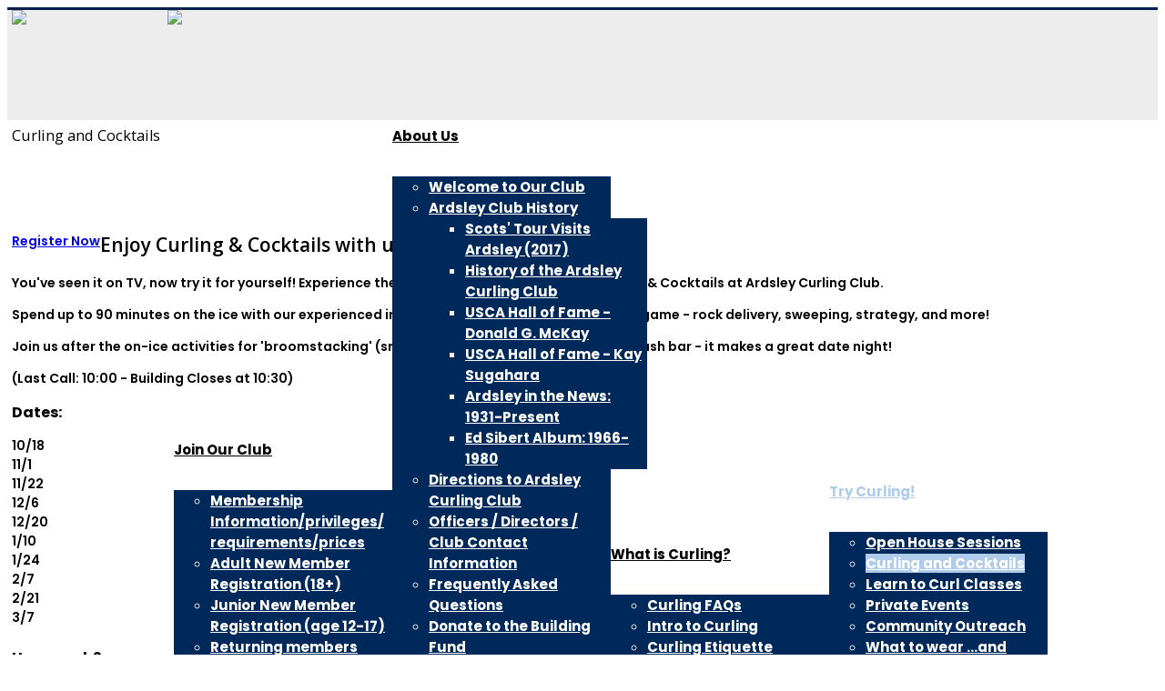

--- FILE ---
content_type: text/html; charset=utf-8
request_url: https://ardsleycurling.com/index.php/learn-to-curl/curling-and-cocktails
body_size: 11104
content:
<!DOCTYPE html>
<html xmlns="http://www.w3.org/1999/xhtml" xml:lang="en-gb" lang="en-gb" dir="ltr">
        <head>
        <meta http-equiv="X-UA-Compatible" content="IE=edge">
        <meta name="viewport" content="width=device-width, initial-scale=1">
                <!-- head -->
        <base href="https://ardsleycurling.com/index.php/learn-to-curl/curling-and-cocktails" />
	<meta http-equiv="content-type" content="text/html; charset=utf-8" />
	<meta name="keywords" content="Curling, Ardsley Curling Club, New York Curling Club, Westchester Curling, New York Curling, Curling Club Ardsley, Ardsley, New York, Curling Club" />
	<meta name="description" content="Ardsley Curling Club, New York" />
	<title>Ardsley Curling Club - Curling and Cocktails  </title>
	<link href="/images/logos/logo-400x400.png" rel="shortcut icon" type="image/vnd.microsoft.icon" />
	<link href="/components/com_sppagebuilder/assets/css/font-awesome-5.min.css?5029e51e66aaf58bae66a64ddc4a848b" rel="stylesheet" type="text/css" />
	<link href="/components/com_sppagebuilder/assets/css/font-awesome-v4-shims.css?5029e51e66aaf58bae66a64ddc4a848b" rel="stylesheet" type="text/css" />
	<link href="/components/com_sppagebuilder/assets/css/animate.min.css?5029e51e66aaf58bae66a64ddc4a848b" rel="stylesheet" type="text/css" />
	<link href="/components/com_sppagebuilder/assets/css/sppagebuilder.css?5029e51e66aaf58bae66a64ddc4a848b" rel="stylesheet" type="text/css" />
	<link href="/components/com_sppagebuilder/assets/css/magnific-popup.css" rel="stylesheet" type="text/css" />
	<link href="/media/com_sppagebuilder/css/page-84.css" rel="stylesheet" type="text/css" />
	<link href="/plugins/system/jce/css/content.css?badb4208be409b1335b815dde676300e" rel="stylesheet" type="text/css" />
	<link href="/media/plg_system_jcepro/site/css/content.min.css?badb4208be409b1335b815dde676300e" rel="stylesheet" type="text/css" />
	<link href="//fonts.googleapis.com/css?family=Poppins:100,100italic,200,200italic,300,300italic,regular,italic,500,500italic,600,600italic,700,700italic,800,800italic,900,900italic&amp;subset=devanagari" rel="stylesheet" type="text/css" />
	<link href="//fonts.googleapis.com/css?family=Open+Sans:300,300italic,regular,italic,600,600italic,700,700italic,800,800italic&amp;subset=latin" rel="stylesheet" type="text/css" />
	<link href="/templates/flex/css/bootstrap.min.css" rel="stylesheet" type="text/css" />
	<link href="/templates/flex/css/font-awesome.min.css" rel="stylesheet" type="text/css" />
	<link href="/templates/flex/css/fa-v4-shims.css" rel="stylesheet" type="text/css" />
	<link href="/templates/flex/css/legacy.css" rel="stylesheet" type="text/css" />
	<link href="/templates/flex/css/template.css" rel="stylesheet" type="text/css" />
	<link href="/templates/flex/css/presets/preset4.css" rel="stylesheet" type="text/css" class="preset" />
	<link href="/components/com_sppagebuilder/assets/css/animate.min.css" rel="stylesheet" type="text/css" />
	<link href="/components/com_sppagebuilder/assets/css/sppagebuilder.css" rel="stylesheet" type="text/css" />
	<link href="https://ardsleycurling.com/components/com_comprofiler/plugin/templates/default/bootstrap.min.css?v=3da5c55e723b370f" rel="stylesheet" type="text/css" />
	<link href="https://ardsleycurling.com/components/com_comprofiler/plugin/templates/default/fontawesome.min.css?v=193e80387e0857f4" rel="stylesheet" type="text/css" />
	<link href="https://ardsleycurling.com/components/com_comprofiler/plugin/templates/default/template.j3.css?v=193e80387e0857f4" rel="stylesheet" type="text/css" />
	<link href="https://ardsleycurling.com/components/com_comprofiler/plugin/templates/default/template.min.css?v=193e80387e0857f4" rel="stylesheet" type="text/css" />
	<style type="text/css">
body.site {background-color:rgba(255,255,255,0);}body{font-family:Poppins, sans-serif; font-size:14px; font-weight:600; }h1{font-family:Open Sans, sans-serif; font-weight:800; }h2{font-family:Open Sans, sans-serif; font-weight:600; }h3{font-family:Open Sans, sans-serif; font-weight:normal; }h4{font-family:Open Sans, sans-serif; font-weight:normal; }h5{font-family:Open Sans, sans-serif; font-weight:600; }h6{font-family:Open Sans, sans-serif; font-weight:600; }.sp-megamenu-parent{font-family:Poppins, sans-serif; font-size:15px; font-weight:700; }#sp-header{ background-color:#303030;color:#f0f0f0; }#sp-header a{color:#ededed;}#sp-header a:hover{color:#ffffff;}#sp-page-title{ margin:0 0 -50px 0; }#sp-bottom{ background-color:#f5f5f5;padding:75px 0px; }#sp-footer{ background-color:#363839;color:#b0b0b0; }#sp-footer a{color:#d6d6d6;}#sp-footer a:hover{color:#f0f0f0;}.offcanvas-menu{}.offcanvas-menu ul li a{color: }.offcanvas-menu .offcanvas-inner .search input.inputbox{border-color: }#sp-header .top-search-wrapper .icon-top-wrapper,#sp-header .top-search-wrapper .icon-top-wrapper >i:before,.sp-megamenu-wrapper > .sp-megamenu-parent >li >a,.sp-megamenu-wrapper #offcanvas-toggler,#sp-header .modal-login-wrapper span,#sp-header .ap-my-account i.pe-7s-user,#sp-header .ap-my-account .info-text,#sp-header .mod-languages,#sp-header .logo,#cart-menu,#cd-menu-trigger,.cd-cart,.cd-cart > i{height:80px;line-height:80px;}.total_products{top:calc(80px / 2 - 22px);}#sp-header,.transparent-wrapper{height:80px;background:#ededed;}.transparent,.sticky-top{background:#ededed;}#sp-header #sp-menu .sp-megamenu-parent >li >a,#sp-header #sp-menu .sp-megamenu-parent li .sp-dropdown >li >a,#sp-header .top-search-wrapper .icon-top-wrapper i,#sp-header #cd-menu-trigger i,#sp-header .cd-cart i,#sp-header .top-search-wrapper{color:#00295b}#sp-header #sp-menu .sp-dropdown .sp-dropdown-inner{background:#00295b}#sp-header #sp-menu .sp-dropdown .sp-dropdown-inner li.sp-menu-item >a,#sp-header #sp-menu .sp-dropdown .sp-dropdown-inner li.sp-menu-item.separator >a,#sp-header #sp-menu .sp-dropdown .sp-dropdown-inner li.sp-menu-item.separator >a:hover,#sp-header .sp-module-content ul li a,#sp-header .vm-menu .vm-title{color:#ffffff}#sp-header #sp-menu .sp-megamenu-parent >li.active a,#sp-header #sp-menu .sp-megamenu-parent >li.current-item >a,#sp-header #sp-menu .sp-megamenu-parent >li.current-item.active>a,#sp-header #sp-menu .sp-megamenu-parent >li.sp-has-child.active >a,#offcanvas-toggler >i,#offcanvas-toggler >i:hover{color:#afcceb}#sp-header #sp-menu .sp-megamenu-parent .sp-dropdown li.sp-menu-item.current-item>a,#sp-header #sp-menu .sp-megamenu-parent .sp-dropdown li.sp-menu-item.current-item.active>a,#sp-header #sp-menu .sp-megamenu-parent .sp-dropdown li.sp-menu-item.current-item.active:hover>a,#sp-header #sp-menu .sp-megamenu-parent .sp-dropdown li.sp-menu-item a:hover{color: #fff;background-color:#afcceb;}#sp-header.onepage .sp-megamenu-parent li.active a,#sp-header.onepage .sp-megamenu-parent li.active:first-child >a.page-scroll{color:#afcceb;border-bottom-color:#afcceb;}.sticky .logo,.sticky #cart-menu,.sticky #cd-menu-trigger,.sticky .cd-cart,.sticky .cd-cart >i,.sticky .menu-is-open >i,#sp-header.sticky .modal-login-wrapper span,#sp-header.sticky .ap-my-account i.pe-7s-user,#sp-header.sticky .ap-my-account .info-text,#sp-header.sticky .mod-languages,#sp-header.sticky .top-search-wrapper .icon-top-wrapper,#sp-header.sticky .top-search-wrapper .icon-top-wrapper >i:before,.sticky .sp-megamenu-wrapper > .sp-megamenu-parent >li >a,.sticky .sp-megamenu-wrapper #offcanvas-toggler,.sticky #sp-logo a.logo{ height:80px;line-height:80px; } .sticky .total_products{top: calc(80px / 2 - 22px);} .sticky .sticky__wrapper{background:#ededed; height:80px; -webkit-animation-name:fade-in-down;animation-name:fade-in-down;}.sticky .sticky__wrapper .sp-sticky-logo {height:80px;}.sticky.onepage .sticky__wrapper,.sticky.white .sticky__wrapper,.sticky.transparent .sticky__wrapper{background:#ededed;} #sp-header.sticky #sp-menu .sp-megamenu-wrapper .sp-megamenu-parent >li >a,#sp-header.sticky .top-search-wrapper,#sp-header.sticky .top-search-wrapper .icon-top-wrapper i,#sp-header.sticky #cd-menu-trigger i,#sp-header.sticky .cd-cart i{color:#00295b;}#sp-header.sticky #sp-menu .sp-megamenu-wrapper .sp-megamenu-parent >li.active>a,#sp-header.sticky #sp-menu .sp-megamenu-wrapper .sp-megamenu-parent >li.current-item>a,#sp-header.sticky #sp-menu .sp-megamenu-wrapper .sp-megamenu-parent >li.sp-has-child.active>a,.sticky #offcanvas-toggler >i,.sticky #offcanvas-toggler >i:hover{color:#afcceb;} .row { margin-right: 5px; margin-left: 5px;}
#sp-header {
position: relative !important; z-index: 9999 !important;
font-weight:bold;
border-top: 3px solid #021e4a;
border-bottom: 1px solid #ececec;
}
img {
    display: inline;
}

.entry-header.has-post-format {
    margin-left: 0px !important;
}
#sp-bottom .sp-module .sp-module-title {
    text-transform: none;
    font-weight: 400;
    font-size: 18px !important;
    color: black !important;
}
.entry-header.has-post-format {
    margin-left: 0px !important;
}
#sp-header #sp-menu .sp-column .sp-megamenu-parent > li > a {
    line-height: 88px;
    color: black;
}
#fading-header #sp-header #sp-menu .sp-column .sp-megamenu-parent > li > a {
    line-height: 68px;
    color: darkgray;
}
.cb_template {
  font-family: -apple-system, BlinkMacSystemFont, "Segoe UI", Roboto, "Helvetica Neue", Arial, sans-serif, "Apple Color Emoji", "Segoe UI Emoji", "Segoe UI Symbol";
  font-size: inherit !important;
  font-weight: 400;
  line-height: 1.5;
}
.home-intro {
  background-color: #171717;
  overflow: hidden;
  padding: 20px 0 10px 0;
  position: relative;
  text-align: left;
}
.home-intro .light p {
  color: #777;
}
.home-intro p {
  color: #FFF;
  display: inline-block;
  font-size: 1.4em;
  font-weight: 300;
  max-width: 800px;
  margin-top: 5px;
}
.home-intro p span {
  color: #999;
  display: block;
  font-size: 0.8em;
  padding-top: 5px;
}
.home-intro p em {
  font-family: 'Shadows Into Light', cursive;
  font-size: 1.6em;
  color: #a30b37;
}
.home-intro .get-started {
  margin-top: 15px;
  margin-bottom: 15px;
  position: relative;
  text-align: right;
}
.home-intro .get-started .btn {
  position: relative;
  z-index: 1;
}
.home-intro .get-started .btn i {
  font-size: 1.1em;
  font-weight: normal;
  margin-left: 5px;
}
.home-intro .get-started a {
  color: #FFF;
}
.home-intro .get-started a:not(.btn) {
  color: #777;
}
.home-intro .learn-more {
  margin-left: 15px;
}
.home-intro.light {
  background-color: #E2E2E2;
}
.home-intro.light.secondary {
  background-color: #E0E1E4;
}
.home-intro.light p {
  color: #777;
}
.cb_template {
  font-family: -apple-system, BlinkMacSystemFont, "Segoe UI", Roboto, "Helvetica Neue", Arial, sans-serif, "Apple Color Emoji", "Segoe UI Emoji", "Segoe UI Symbol";
  font-size: inherit !important;
  font-weight: 400;
  line-height: 1.5;
}
.box1 a:not(.readon) {
	color: black !important;
}

.tss td {
	color: black !important;
	border-right: grey thin solid !important;
	border-left: grey thin solid !important;
	width: 50px;
	text-align: center;
}
.sp-megamenu-parent >li {
    display: inline-block;
    position: relative;
    padding: 0;
    font-weight: bold;
}

article, aside, details, figcaption, figure, footer, header, hgroup, main, menu, nav, section, summary {
    display: block;
    padding-bottom: 40px;
}
.input-append .add-on, .input-prepend .add-on {
    display: inline-block;
    width: auto;
    height: auto !important;
    min-height: 20px;
    min-width: 16px;
    padding: 4px 5px;
    font-size: 14px;
    font-weight: normal;
    line-height: 20px;
    text-align: center;
    text-shadow: 0 1px 0 #fff;
    background-color: #eee;
    border: 1px solid #ccc;
}
select, textarea, input[type="text"], input[type="password"], input[type="datetime"], input[type="datetime-local"], input[type="date"], input[type="month"], input[type="time"], input[type="week"], input[type="number"], input[type="email"], input[type="url"], input[type="search"], input[type="tel"], input[type="color"], .uneditable-input {
    display: inline-block;
    height: auto !important; 
    padding: 5px !important;
    margin-bottom: 9px;
    line-height: inherit !important;
    color: #555555;
    -webkit-border-radius: 3px;
    -moz-border-radius: 3px;
    border-radius: 3px;
}
img#ajax-loading-animation {
    display: none !important;
}
#offcanvas-toggler {
    float:inherit !important;
    position: relative; 
    z-index: 3; 
}

#sp-covid-policy {
height: 20px;
}
.btn-primary, .button, .btn-readmore, .sppb-btn-primary, .vm-button-correct {
    -webkit-transition: color 400ms, background-color 400ms, border-color 400ms;
    -moz-transition: color 400ms, background-color 400ms, border-color 400ms;
    -o-transition: color 400ms, background-color 400ms, border-color 400ms;
    transition: color 400ms, background-color 400ms, border-color 400ms;
    padding: 8px 28px;
    margin-right: 3px;
    border: 1px solid transparent;
    outline: 0;
}
	</style>
	<script type="application/json" class="joomla-script-options new">{"csrf.token":"b7ce2a75204f1eade0cbaa65c5bf768c","system.paths":{"root":"","base":""},"system.keepalive":{"interval":300000,"uri":"\/index.php\/component\/ajax\/?format=json"}}</script>
	<script src="/templates/flex/js/jui/jquery.min.js?d9278e61a1dd683a3c80f08e33ddf7b8" type="text/javascript"></script>
	<script src="/media/jui/js/jquery-noconflict.js?d9278e61a1dd683a3c80f08e33ddf7b8" type="text/javascript"></script>
	<script src="/media/jui/js/jquery-migrate.min.js?d9278e61a1dd683a3c80f08e33ddf7b8" type="text/javascript"></script>
	<script src="/components/com_sppagebuilder/assets/js/jquery.parallax.js?5029e51e66aaf58bae66a64ddc4a848b" type="text/javascript"></script>
	<script src="/components/com_sppagebuilder/assets/js/sppagebuilder.js?5029e51e66aaf58bae66a64ddc4a848b" defer="defer" type="text/javascript"></script>
	<script src="/components/com_sppagebuilder/assets/js/jquery.magnific-popup.min.js" type="text/javascript"></script>
	<script src="/media/system/js/core.js?d9278e61a1dd683a3c80f08e33ddf7b8" type="text/javascript"></script>
	<script src="/templates/flex/js/bootstrap.min.js" type="text/javascript"></script>
	<script src="/templates/flex/js/SmoothScroll-1.4.9.js" type="text/javascript"></script>
	<script src="/templates/flex/js/jquery.easing.min.js" type="text/javascript"></script>
	<script src="/templates/flex/js/main.js" type="text/javascript"></script>
	<!--[if lt IE 9]><script src="/media/system/js/polyfill.event.js?d9278e61a1dd683a3c80f08e33ddf7b8" type="text/javascript"></script><![endif]-->
	<script src="/media/system/js/keepalive.js?d9278e61a1dd683a3c80f08e33ddf7b8" type="text/javascript"></script>
	<script type="text/javascript">
;(function ($) {
	$.ajaxSetup({
		headers: {
			'X-CSRF-Token': Joomla.getOptions('csrf.token')
		}
	});
})(jQuery);var sp_preloader = "0";var sp_offanimation = "default";var stickyHeaderVar = "1";var stickyHeaderAppearPoint = 250;
	</script>
	<meta property="og:title" content="Curling and Cocktails  " />
	<meta property="og:type" content="website" />
	<meta property="og:url" content="https://ardsleycurling.com/index.php/learn-to-curl/curling-and-cocktails" />
	<meta property="fb:app_id" content="admin" />
	<meta property="og:site_name" content="Ardsley Curling Club" />
	<meta name="twitter:card" content="summary" />
	<meta name="twitter:site" content="Ardsley Curling Club" />

                <!-- Global site tag (gtag.js) - Google Analytics -->
<script async src="https://www.googletagmanager.com/gtag/js?id=UA-83199565-1"></script>
<script>
  window.dataLayer = window.dataLayer || [];
  function gtag(){dataLayer.push(arguments);}
  gtag('js', new Date());

  gtag('config', 'UA-83199565-1');
</script>

<!-- Global site tag (gtag.js) - Google Ads: 10847773507 --> <script async src="https://www.googletagmanager.com/gtag/js?id=AW-10847773507"></script> <script> window.dataLayer = window.dataLayer || []; function gtag(){dataLayer.push(arguments);} gtag('js', new Date()); gtag('config', 'AW-10847773507'); </script>
<!-- Google tag (gtag.js) --> <script async src="https://www.googletagmanager.com/gtag/js?id=AW-10847295703"></script> <script> window.dataLayer = window.dataLayer || []; function gtag(){dataLayer.push(arguments);} gtag('js', new Date()); gtag('config', 'AW-10847295703'); </script>

    </head>
    <body class="site com-sppagebuilder view-page no-layout no-task itemid-3054 en-gb ltr sticky-header layout-fluid off-canvas-menu-init">
    
    	        <div class="body-wrapper off-canvas-menu-wrap">
            <div class="body-innerwrapper body_innerwrapper_overflow">
    			<header id="sp-header" class="flex"><div class="row"><div id="sp-logo" class="col-xs-9 col-sm-10 col-md-3"><div class="sp-column"><a class="logo" href="/"><img class="sp-default-logo" src="/images/logos/logo_founded_1932_1000x254.png" alt="Ardsley Curling Club"><img class="sp-retina-logo" src="/images/logos/logo_founded_1932_1000x254.png" alt="Ardsley Curling Club"></a></div></div><div id="sp-menu" class="col-xs-1 col-sm-1 col-md-9"><div class="sp-column">			<div class="sp-megamenu-wrapper">
				<a id="offcanvas-toggler" class="visible-sm visible-xs" href="#" aria-label="Menu"><i class="fas fa-bars" aria-hidden="true" title="Menu"></i></a>
				<ul class="sp-megamenu-parent menu-fade-down-fade-up hidden-sm hidden-xs"><li class="sp-menu-item"><a  href="/index.php"  >Home</a></li><li class="sp-menu-item"><a  href="https://www.youtube.com/@ArdsleyCurling/streams"  >Livestream</a></li><li class="sp-menu-item sp-has-child"><a  href="javascript:void(0);"  >Join Our Club</a><div class="sp-dropdown sp-dropdown-main sp-menu-right" style="width: 240px;"><div class="sp-dropdown-inner"><ul class="sp-dropdown-items"><li class="sp-menu-item"><a  href="/index.php/join-our-club/membership-information-privileges-requirements-prices"  >Membership Information/privileges/ requirements/prices</a></li><li class="sp-menu-item"><a  href="/index.php/join-our-club/adult-new-member-registration-18"  >Adult New Member Registration (18+)</a></li><li class="sp-menu-item"><a  href="/index.php/join-our-club/junior-new-member-registration-age-12-17"  >Junior New Member Registration (age 12-17)</a></li><li class="sp-menu-item"><a  href="https://ardsleycurling.com/index.php/component/curling/member-s-home?view=signup"  >Returning members follow this link</a></li></ul></div></div></li><li class="sp-menu-item sp-has-child"><a  href="javascript:void(0);"  >About Us</a><div class="sp-dropdown sp-dropdown-main sp-menu-left" style="width: 240px;"><div class="sp-dropdown-inner"><ul class="sp-dropdown-items"><li class="sp-menu-item"><a  href="/index.php/club-info/welcome-to-our-club"  >Welcome to Our Club</a></li><li class="sp-menu-item sp-has-child"><a  href="javascript:void(0);"  >Ardsley Club History</a><div class="sp-dropdown sp-dropdown-sub sp-menu-right" style="width: 240px;"><div class="sp-dropdown-inner"><ul class="sp-dropdown-items"><li class="sp-menu-item"><a  href="https://www.nytimes.com/2017/02/03/nyregion/westchester-ny-ardsley-curling-club.html?unlocked_article_code=1.RU0.ag0S._IUG8nW_9MMP&smid=nytcore-android-share"  >Scots' Tour Visits Ardsley (2017)</a></li><li class="sp-menu-item"><a  href="/index.php/club-info/ardsley-club-history/history-of-the-ardsely-curling-club"  >History of the Ardsley Curling Club</a></li><li class="sp-menu-item"><a  href="/index.php/club-info/ardsley-club-history/usca-hall-of-fame-donald-g-mckay"  >USCA Hall of Fame - Donald G. McKay</a></li><li class="sp-menu-item"><a  href="/index.php/club-info/ardsley-club-history/usca-hall-of-fame-kay-sugahara"  >USCA Hall of Fame - Kay Sugahara</a></li><li class="sp-menu-item"><a  href="https://ardsleycurling.club/archives/index.html" rel="noopener noreferrer" target="_blank" >Ardsley in the News: 1931-Present</a></li><li class="sp-menu-item"><a  href="https://ardsleycurling.club/archives/sibert.html" rel="noopener noreferrer" target="_blank" >Ed Sibert Album: 1966-1980</a></li></ul></div></div></li><li class="sp-menu-item"><a  href="/index.php/club-info/directions-to-ardsley-curling-club"  >Directions to Ardsley Curling Club</a></li><li class="sp-menu-item"><a  href="/index.php/club-info/officers-directors-club-contact-information"  >Officers / Directors / Club Contact Information</a></li><li class="sp-menu-item"><a  href="/index.php/club-info/frequently-asked-questions"  >Frequently Asked Questions</a></li><li class="sp-menu-item"><a  href="/index.php/club-info/donate-to-the-building-fund"  >Donate to the Building Fund</a></li><li class="sp-menu-item"><a  href="/index.php/club-info/corporate-sponsors"  >Corporate Sponsors</a></li></ul></div></div></li><li class="sp-menu-item sp-has-child"><a  href="javascript:void(0);"  >What is Curling?</a><div class="sp-dropdown sp-dropdown-main sp-menu-right" style="width: 240px;"><div class="sp-dropdown-inner"><ul class="sp-dropdown-items"><li class="sp-menu-item"><a  href="/index.php/what-is-curling/curling-faqs"  >Curling FAQs  </a></li><li class="sp-menu-item"><a  href="/index.php/what-is-curling/aintrotocurling"  >Intro to Curling</a></li><li class="sp-menu-item"><a  href="/index.php/what-is-curling/curling-etiquette"  >Curling Etiquette</a></li><li class="sp-menu-item"><a  href="/index.php/what-is-curling/curling-videos"  >Curling Videos</a></li></ul></div></div></li><li class="sp-menu-item sp-has-child active"><a  href="javascript:void(0);"  >Try Curling!</a><div class="sp-dropdown sp-dropdown-main sp-menu-right" style="width: 240px;"><div class="sp-dropdown-inner"><ul class="sp-dropdown-items"><li class="sp-menu-item"><a  href="/index.php/learn-to-curl/open-house"  >Open House Sessions</a></li><li class="sp-menu-item current-item active"><a  href="/index.php/learn-to-curl/curling-and-cocktails"  >Curling and Cocktails  </a></li><li class="sp-menu-item"><a  href="/index.php/learn-to-curl/learn-to-curl-classes-sub"  >Learn to Curl Classes</a></li><li class="sp-menu-item"><a  href="/index.php/learn-to-curl/corporate-events-and-private-parties"  >Private Events</a></li><li class="sp-menu-item"><a  href="/index.php/learn-to-curl/community-outreach"  >Community Outreach</a></li><li class="sp-menu-item"><a  href="/index.php/learn-to-curl/try-curling-faqs"  >What to wear ...and other FAQs</a></li></ul></div></div></li><li class="sp-menu-item sp-has-child"><a  href="javascript:void(0);"  >Leagues</a><div class="sp-dropdown sp-dropdown-main sp-menu-right" style="width: 240px;"><div class="sp-dropdown-inner"><ul class="sp-dropdown-items"><li class="sp-menu-item"><a  href="/index.php/leagues/description-of-leagues"  title="PDF" >League Schedules and Descriptions</a></li><li class="sp-menu-item"><a  href="/index.php/leagues/downloadable-pdf-of-league-descriptions"  >Downloadable PDF of League Descriptions</a></li></ul></div></div></li><li class="sp-menu-item sp-has-child"><a  href="javascript:void(0);"  >Bonspiels</a><div class="sp-dropdown sp-dropdown-main sp-menu-right" style="width: 240px;"><div class="sp-dropdown-inner"><ul class="sp-dropdown-items"><li class="sp-menu-item"><a  href="/index.php/events/cool-duck"  >Cool Duck 5-and-Under</a></li><li class="sp-menu-item"><a  href="/index.php/events/ardsley-open-doubles-spiel"  >Ardsley Open Doubles Spiel</a></li><li class="sp-menu-item"><a  href="/index.php/events/douglas-bonspiel"  >Douglas Bonspiel</a></li><li class="sp-menu-item"><a  href="/index.php/events/big-apple-bonspiel-parent"  >Big Apple Bonspiel</a></li><li class="sp-menu-item"><a  href="/index.php/events/junior-bonspiel"  >Junior Bonspiel</a></li><li class="sp-menu-item"><a  href="javascript:void(0);"  >Bonspiels for Members (log in for access)</a></li></ul></div></div></li><li class="sp-menu-item"><a  href="https://ardsleycurling.club/ducksoup" rel="noopener noreferrer" target="_blank" >Duck Soup</a></li></ul>			</div>
		</div></div></div></header><section id="sp-page-title"><div class="row"><div id="sp-title" class="col-sm-12 col-md-12"><div class="sp-column"></div></div></div></section><section id="sp-main-body"><div class="container has-left-right-modules"><div class="row"><div id="sp-component" class="col-sm-9 col-md-9"><div class="sp-column "><div id="system-message-container">
	</div>
<div id="sp-page-builder" class="sp-page-builder  page-84">

	
	<div class="page-content">
				<section id="section-id-1661124092155" class="sppb-section" ><div class="sppb-row-container"><div class="sppb-row"><div class="sppb-col-md-12" id="column-wrap-id-1661124092154"><div id="column-id-1661124092154" class="sppb-column" ><div class="sppb-column-addons"><div id="sppb-addon-wrapper-1661124752491" class="sppb-addon-wrapper"><div id="sppb-addon-1661124752491" class="clearfix "     ><div class="sppb-addon sppb-addon-single-image sppb-text-left"><h3 class="sppb-addon-title">Curling and Cocktails</h3><div class="sppb-addon-content"><div class="sppb-addon-single-image-container"><img class="lazyload sppb-img-responsive" src="[data-uri]" data-src="/images/curling-and-cocktails/curling-and-cocktails-image.jpeg" alt="Image" data-expand="-5"></div></div></div></div></div></div></div></div></div></div></section><section id="section-id-1661124092160" class="sppb-section" ><div class="sppb-row-container"><div class="sppb-row"><div class="sppb-col-md-12" id="column-wrap-id-1661124092159"><div id="column-id-1661124092159" class="sppb-column" ><div class="sppb-column-addons"><div id="sppb-addon-wrapper-1661124092158" class="sppb-addon-wrapper"><div id="sppb-addon-1661124092158" class="clearfix "     ><div style="float:left;" class="sppb-text-left"><a href="https://www.eventbrite.com/e/curling-cocktails-at-ardsley-curling-club-202526-registration-1549965060219?aff=oddtdtcreator" id="btn-1661124092158" class="sppb-btn  sppb-btn-custom sppb-btn-rounded">Register Now</a></div></div></div><div id="sppb-addon-wrapper-1661124092163" class="sppb-addon-wrapper"><div id="sppb-addon-1661124092163" class="clearfix "     ><div class="sppb-addon sppb-addon-text-block sppb-text-left "><div class="sppb-addon-content"><h2>Enjoy Curling &amp; Cocktails with us!</h2>
<p>You've seen it on TV, now try it for yourself! Experience the Olympic sport of curling with Curling &amp; Cocktails at Ardsley Curling Club.</p>
<p>Spend up to 90 minutes on the ice with our experienced instructors, learning the basics of the game - rock delivery, sweeping, strategy, and more!</p>
<p>Join us after the on-ice activities for 'broomstacking' (snacks, drinks and socializing) with a cash bar - it makes a great date night!</p>
<p>(Last Call: 10:00 - Building Closes at 10:30)</p>
<p><span style="font-size: 12pt;"><strong>Dates:</strong></span></p>
<p>10/18<br />11/1<br />11/22<br />12/6<br />12/20<br />1/10<br />1/24<br />2/7<br />2/21<br />3/7<br /><br /><strong><span style="font-size: 12pt;">How much?<br /></span></strong><span style="font-size: 12pt;">$65 per person</span></p>
<h3><span style="font-size: 14pt;">Cash Bar Service Available</span></h3>
<h2><span style="font-size: 12pt;"><strong>Who can participate?<br /></strong>Anyone 21+ can participate. No experience necessary.</span></h2>
<p><strong><span style="font-family: inherit; font-size: 12pt;">Safety Information<br /></span></strong>A signed Liability Waiver will be required from each person entering the club (whether participating in on-ice activities or just watching). The forms will be provided electronically before the event, and will be available at the club.</p></div></div></div></div><div id="sppb-addon-wrapper-1661124092166" class="sppb-addon-wrapper"><div id="sppb-addon-1661124092166" class="clearfix "     ><div style="float:left;" class="sppb-text-left"><a href="https://www.eventbrite.com/e/curling-cocktails-at-ardsley-curling-club-202526-registration-1549965060219?aff=oddtdtcreator" id="btn-1661124092166" class="sppb-btn  sppb-btn-custom sppb-btn-rounded">Register Now</a></div></div></div></div></div></div></div></div></section>
			</div>
</div></div></div><div id="sp-right" class="col-sm-3 col-md-3 sppb-in-article"><div class="sp-column"><div class="sp-lr"><div class="sp-module box3"><h4 class="sp-module-title">Member Login<div class="divider"></div></h4><div class="divider"></div><div class="sp-module-content"><form action="https://ardsleycurling.com/index.php/cb-login" method="post" id="login-form" class="form-inline cbLoginForm">
	<input type="hidden" name="option" value="com_comprofiler" />
	<input type="hidden" name="view" value="login" />
	<input type="hidden" name="op2" value="login" />
	<input type="hidden" name="return" value="B:aHR0cHM6Ly9hcmRzbGV5Y3VybGluZy5jb20vaW5kZXgucGhwL21lbWJlci1zLWhvbWU=" />
	<input type="hidden" name="message" value="0" />
	<input type="hidden" name="loginfrom" value="loginmodule" />
	<input type="hidden" name="b7ce2a75204f1eade0cbaa65c5bf768c" value="1" />						<div class="userdata">
			<div id="form-login-username" class="control-group">
				<div class="controls">
																									<div class="input-prepend">
								<span class="add-on">
									<span class="icon-user hasTooltip cbModuleUsernameIcon" title="Username"></span>
								</span>
								<input id="modlgn-username" type="text" name="username" class="input-small" size="14" placeholder="Username" />
							</div>
															</div>
			</div>
			<div id="form-login-password" class="control-group">
				<div class="controls">
																									<div class="input-prepend">
								<span class="add-on">
									<span class="icon-lock hasTooltip cbModulePasswordIcon" title="Password"></span>
								</span>
								<input id="modlgn-passwd" type="password" name="passwd" class="input-small" size="14" placeholder="Password"  />
							</div>
															</div>
			</div>
										<div id="form-login-remember" class="control-group checkbox">
					<label for="modlgn-remember" class="control-label">Remember Me</label>
					<input id="modlgn-remember" type="checkbox" name="remember" class="inputbox" value="yes" />
				</div>
									<div id="form-login-submit" class="control-group">
				<div class="controls">
					<button type="submit" name="Submit" class="btn btn-primary login-button">
													<span class="cb_template cb_template_default">
								<span class="cbModuleLoginIcon fa fa-sign-in" title="Log in"></span>
							</span>
																			Log in											</button>
				</div>
			</div>
					</div>
				<ul id="form-login-links" class="unstyled">
											<li id="form-login-forgot">
					<a href="https://ardsleycurling.com/index.php/cb-forgot-login">
																			Forgot Login?											</a>
				</li>
												</ul>
				</form>
</div></div><div class="sp-module "><h3 class="sp-module-title">Event Registration<div class="divider"></div></h3><div class="divider"></div><div class="sp-module-content"><ul class="menu">
            <li>
            <a href="/index.php/component/eventbooking/bonspiels">
                Bonspiels                    <span class="number_events">( 3 Events)</span>
                            </a>
        </li>
                <li>
            <a href="/index.php/component/eventbooking/instructional-clinics">
                Instructional Clinics                    <span class="number_events">( 0 Event)</span>
                            </a>
        </li>
                <li>
            <a href="/index.php/component/eventbooking/social-events">
                Social Events                    <span class="number_events">( 0 Event)</span>
                            </a>
        </li>
        </ul>

</div></div></div></div></div></div></div></section><section id="sp-section-5"><div class="container"><div class="row"><div id="sp-breadcrumb" class="col-sm-12 col-md-12"><div class="sp-column"><div class="sp-module "><div class="sp-module-content"><div class="mod-sppagebuilder  sp-page-builder" data-module_id="305">
	<div class="page-content">
		<div id="section-id-1632364844756" class="sppb-section" ><div class="sppb-container-inner"><div class="sppb-row"><div class="sppb-col-md-12" id="column-wrap-id-1632364844755"><div id="column-id-1632364844755" class="sppb-column" ><div class="sppb-column-addons"><div id="sppb-addon-wrapper-1632365172896" class="sppb-addon-wrapper"><div id="sppb-addon-1632365172896" class="clearfix "     ><div class="sppb-addon sppb-addon-single-image sppb-text-left"><h3 class="sppb-addon-title">Corporate Sponsors</h3><div class="sppb-addon-content"><div class="sppb-addon-single-image-container"><a  href="https://www.fairfield.com"><div class="overlay"><i class="pe pe-7s-link"></i><img class="lazyload sppb-img-responsive" src="[data-uri]" data-src="/images/2021/09/22/fairfield-maxwell1.png" alt="Image" data-expand="-5"></div></a></div></div></div><style type="text/css">#sppb-addon-wrapper-1632365172896 {
margin:0px 0px 30px 0px;}
#sppb-addon-1632365172896 {
	box-shadow: 0 0 0 0 #ffffff;
}
#sppb-addon-1632365172896 {
}
#sppb-addon-1632365172896.sppb-element-loaded {
}
@media (min-width: 768px) and (max-width: 991px) {#sppb-addon-1632365172896 {}}@media (max-width: 767px) {#sppb-addon-1632365172896 {}}</style><style type="text/css">#sppb-addon-1632365172896 img{}</style></div></div></div></div></div></div></div></div><div id="section-id-1632366769646" class="sppb-section sppb-section-content-center" ><div class="sppb-container-inner"><div class="sppb-row sppb-align-center"><div class="sppb-col-md-3" id="column-wrap-id-1632366769647"><div id="column-id-1632366769647" class="sppb-column" ><div class="sppb-column-addons"><div id="sppb-addon-wrapper-1632366769654" class="sppb-addon-wrapper"><div id="sppb-addon-1632366769654" class="clearfix "     ><div class="sppb-addon sppb-addon-single-image sppb-text-center"><div class="sppb-addon-content"><div class="sppb-addon-single-image-container"><a  href="https://www.faridastudio.com"><div class="overlay"><i class="pe pe-7s-link"></i><img class="lazyload sppb-img-responsive" src="[data-uri]" data-src="/images/Sponsorships/farida1.jpeg" alt="Image" data-expand="-5"></div></a></div></div></div><style type="text/css">#sppb-addon-wrapper-1632366769654 {
margin:0px 0px 30px 0px;}
#sppb-addon-1632366769654 {
	box-shadow: 0 0 0 0 #ffffff;
}
#sppb-addon-1632366769654 {
}
#sppb-addon-1632366769654.sppb-element-loaded {
}
@media (min-width: 768px) and (max-width: 991px) {#sppb-addon-1632366769654 {}}@media (max-width: 767px) {#sppb-addon-1632366769654 {}}</style><style type="text/css">#sppb-addon-1632366769654 img{}</style></div></div></div></div></div><div class="sppb-col-md-3" id="column-wrap-id-1632366769650"><div id="column-id-1632366769650" class="sppb-column" ><div class="sppb-column-addons"><div id="sppb-addon-wrapper-1763962388320" class="sppb-addon-wrapper"><div id="sppb-addon-1763962388320" class="clearfix "     ><div class="sppb-addon sppb-addon-single-image sppb-text-center"><div class="sppb-addon-content"><div class="sppb-addon-single-image-container"><a  href="https://www.1071thepeak.com"><div class="overlay"><i class="pe pe-7s-link"></i><img class="lazyload sppb-img-responsive" src="[data-uri]" data-src="/images/Sponsorships/WXPK-FM_1071_The_Peak_logo.png" alt="The Peak 107.1 WXPK logo" data-expand="-5"></div></a></div></div></div><style type="text/css">#sppb-addon-wrapper-1763962388320 {
margin:0px 0px 30px 0px;}
#sppb-addon-1763962388320 {
	box-shadow: 0 0 0 0 #ffffff;
}
#sppb-addon-1763962388320 {
}
#sppb-addon-1763962388320.sppb-element-loaded {
}
@media (min-width: 768px) and (max-width: 991px) {#sppb-addon-1763962388320 {}}@media (max-width: 767px) {#sppb-addon-1763962388320 {}}</style><style type="text/css">#sppb-addon-1763962388320 img{}</style></div></div></div></div></div><div class="sppb-col-md-3" id="column-wrap-id-1632366769653"><div id="column-id-1632366769653" class="sppb-column" ><div class="sppb-column-addons"></div></div></div></div></div></div><div id="section-id-1632435253292" class="sppb-section" ><div class="sppb-container-inner"><div class="sppb-row"><div class="sppb-col-md-4" id="column-wrap-id-1632435253289"><div id="column-id-1632435253289" class="sppb-column" ><div class="sppb-column-addons"></div></div></div><div class="sppb-col-md-4" id="column-wrap-id-1632435253290"><div id="column-id-1632435253290" class="sppb-column" ><div class="sppb-column-addons"></div></div></div><div class="sppb-col-md-4" id="column-wrap-id-1632435253291"><div id="column-id-1632435253291" class="sppb-column" ><div class="sppb-column-addons"></div></div></div></div></div></div><style type="text/css">.sp-page-builder .page-content #section-id-1632364844756{padding-top:0px;padding-right:0px;padding-bottom:0px;padding-left:0px;margin-top:0px;margin-right:0px;margin-bottom:0px;margin-left:0px;box-shadow:0 0 0 0 #ffffff;}#column-id-1632364844755{box-shadow:0 0 0 0 #fff;}.sp-page-builder .page-content #section-id-1632366769646{padding-top:0px;padding-right:0px;padding-bottom:0px;padding-left:0px;margin-top:0px;margin-right:0px;margin-bottom:0px;margin-left:0px;box-shadow:0 0 0 0 #ffffff;}#column-id-1632366769647{box-shadow:0 0 0 0 #fff;}#column-id-1632366769650{box-shadow:0 0 0 0 #fff;}.sp-page-builder .page-content #section-id-1632435253292{padding-top:0px;padding-right:0px;padding-bottom:0px;padding-left:0px;margin-top:0px;margin-right:0px;margin-bottom:0px;margin-left:0px;box-shadow:0 0 0 0 #ffffff;}#column-id-1632435253289{box-shadow:0 0 0 0 #fff;}#column-id-1632435253290{box-shadow:0 0 0 0 #fff;}#column-id-1632435253291{box-shadow:0 0 0 0 #fff;}</style>	</div>
</div></div></div></div></div></div></div></section><section id="sp-bottom"><div class="container"><div class="row"><div id="sp-bottom1" class="col-sm-6 col-md-3"><div class="sp-column"><div class="sp-module "><h3 class="sp-module-title">Contact Us<div class="divider"></div></h3><div class="divider"></div><div class="sp-module-content">

<div class="custom"  >
	<p><span><em>Mail to:</em><br />PO Box 54<br />Ardsley-on-Hudson, NY<br /></span><span>10503</span><br /><br /><span>Warm Room Phone<br /><strong>(914) 591-8019</strong><br /></span></p>
<p><span><em>Email:</em><br /><a href="/cdn-cgi/l/email-protection#fc95929a93bc9d8e988f9099859f898e9095929bd29f9391">General Information</a><br /><a href="/cdn-cgi/l/email-protection#b7dad2dad5d2c5c4dfdec7f7d6c5d3c4dbd2ced4c2c5dbded9d099d4d8da">Membership Information</a><br /></span></p>
<p><a style="text-decoration: none; font-weight: bold; border-radius: 5px; margin: 2px; padding: 6px 9px; font-size: 125%; background: #1b7ac9; color: #ffffff;" href="https://ardsleycurling.us17.list-manage.com/subscribe?u=28516242effd2a2b216c5a92f&amp;id=2ee5fe1c97" target="_blank" rel="noopener">Join Mailing List</a></p>
<p>&nbsp;</p></div>
</div></div><div class="sp-module "><h3 class="sp-module-title">Connect<div class="divider"></div></h3><div class="divider"></div><div class="sp-module-content">

<div class="custom"  >
	<table>
<tbody>
<tr>
<td style="padding-right: 12px;"><a href="https://www.facebook.com/pages/Ardsley-Curling-Club/177317145274" target="_blank" rel="noopener noreferrer"><img src="/images/brandlogos/f_logo_RGB-Blue_72.png" alt="facebook" width="40" height="40" border="0" /></a></td>
<td style="padding-left: 12px; padding-right: 12px;"><a href="https://twitter.com/ArdsleyCurling" target="_blank" rel="noopener noreferrer"><img src="/images/brandlogos/Twitter_Social_Icon_Circle_Color.png" alt="twitter" width="40" height="40" border="0" /></a></td>
<td style="padding-left: 12px; padding-right: 12px;">&nbsp;<a href="https://www.instagram.com/ardsleycurlingclub/?hl=en"><img src="/images/brandlogos/instagram.jpg" alt="Instagram app logo" width="40" height="41" /></a></td>
<td style="padding-left: 12px; padding-right: 12px;"><a href="https://www.youtube.com/c/ardsleycurling" target="_blank" rel="noopener noreferrer"><img src="/images/brandlogos/youtube_social_circle_red.png" alt="YouTube" width="40" height="40" border="0" /></a></td>
</tr>
</tbody>
</table></div>
</div></div></div></div><div id="sp-bottom2" class="col-sm-6 col-md-3"><div class="sp-column"><div class="sp-module "><h3 class="sp-module-title">At the Ardsley Curling Club<div class="divider"></div></h3><div class="divider"></div><div class="sp-module-content">

<div class="custom"  >
	<p>. . . you'll find a warm atmosphere (yes, despite the ice), ideal for establishing and nurturing friendships. Here you'll play a great game in men's, women's, mixed, and seniors league competition (Oct. - April). Instructional programs help you get started, and support from your teammates and 'skip' (captain) assures your progress. There's a juniors program too for kids age 12-18. And you'll enjoy sitting in front of the clubhouse's giant fireplace with teammates and opponents after games with some refreshments, talking over the game's highpoints.</p></div>
</div></div></div></div><div id="sp-bottom3" class="col-sm-6 col-md-3"><div class="sp-column"><div class="sp-module "><h3 class="sp-module-title">Experience<div class="divider"></div></h3><div class="divider"></div><div class="sp-module-content">

<div class="custom"  >
	<p><a href="/index.php/learn-to-curl/corporate-events-and-private-parties"><img src="/images/Imagery/Curling-Experience-web-graphic.jpg" alt="" width="294" height="101" /></a></p></div>
</div></div></div></div><div id="sp-bottom4" class="col-sm-6 col-md-3"><div class="sp-column"><div class="sp-module "><h3 class="sp-module-title">Support<div class="divider"></div></h3><div class="divider"></div><div class="sp-module-content">

<div class="custom"  >
	<p><a href="//cafepress.com/ardsleycurlingclub" target="_blank"><img src="/images/Imagery/ACC-online-store-web-graphic.jpg" alt="" width="294" height="101" /></a></p>
<p style="text-align: center;"><span style="font-size: 14pt;"><a href="/index.php/membership-forms/dues-donation-other-payments" class="active btn-primary"><span class="list-group-item-info list-group-item-text list-group-item active btn-info">Donate!</span></a></span></p>
<p>&nbsp;</p></div>
</div></div><div class="sp-module "><div class="sp-module-content">

<div class="custom"  >
	<div style="text-align: center; padding-top: 50px;">
<table>
<tbody>
<tr>
<td><a href="//www.gncc.org/" target="_blank"><img style="display: block; margin-left: auto; margin-right: auto;" src="/images/logos/gncc_logo.png" alt="Grand National Curling Club" width="102" height="99" /></a></td>
<td><a href="//www.teamusa.org/usa-curling" target="_blank"><img src="/images/logos/usacurling_daretocurl.jpeg" alt="Member of USA Curling" width="146" height="78" /></a></td>
<td><a href="//www.teamusa.org/" target="_blank"><img src="/images/logos/usa_olympics.png" alt="USA Olympics" width="114" height="86" /></a></td>
</tr>
</tbody>
</table>
</div></div>
</div></div></div></div></div></div></section><footer id="sp-footer"><div class="container"><div class="row"><div id="sp-footer1" class="col-sm-12 col-md-12"><div class="sp-column"><div class="sp-module "><div class="sp-module-content">

<div class="custom"  >
	<p>Ardsley Curling Club is a non-partisan, non-political, 501(c)(3) charitable&nbsp;organization. You can download our annual report here: <a href="/images/Fundraising/Ardsley_Annual_Report.pdf">Annual Report</a></p></div>
</div></div><span class="sp-copyright">© 2026 Ardsley Curling Club. All Rights Reserved. | Curling Club Management System and Website by <a href="https://curlingclubmanager.com">CurlingClubManager.com</a></span></div></div></div></div></footer>            </div> <!-- /.body-innerwrapper -->
        </div> <!-- /.body-wrapper -->
        
        <!-- Off Canvas Menu -->
        <div class="offcanvas-menu">
            <a href="#" class="close-offcanvas" aria-label="Close"><i class="fas fa-times" aria-hidden="true"></i></a>
            <div class="offcanvas-inner">
                                    <div class="sp-module "><h3 class="sp-module-title">Main Menu<div class="divider"></div></h3><div class="divider"></div><div class="sp-module-content"><ul class="accordion-menu ">
<li class="item-435"><a href="/index.php" > Home</a></li><li class="item-3837"><a href="https://www.youtube.com/@ArdsleyCurling/streams" > Livestream</a></li><li class="item-3127 separator deeper parent"><a href="/" > Join Our Club</a><span class="accordion-menu-toggler collapsed" data-toggle="collapse" data-target="#collapse-menu-3127-700"><i class="open-icon fas fa-chevron-down"></i></span><ul class="collapse" id="collapse-menu-3127-700"><li class="item-3397"><a href="/index.php/join-our-club/membership-information-privileges-requirements-prices" > Membership Information/privileges/ requirements/prices</a></li><li class="item-3130"><a href="/index.php/join-our-club/adult-new-member-registration-18" > Adult New Member Registration (18+)</a></li><li class="item-3131"><a href="/index.php/join-our-club/junior-new-member-registration-age-12-17" > Junior New Member Registration (age 12-17)</a></li><li class="item-3533"><a href="https://ardsleycurling.com/index.php/component/curling/member-s-home?view=signup" > Returning members follow this link</a></li></ul></li><li class="item-886 separator deeper parent"><a href="/" > About Us</a><span class="accordion-menu-toggler collapsed" data-toggle="collapse" data-target="#collapse-menu-886-700"><i class="open-icon fas fa-chevron-down"></i></span><ul class="collapse" id="collapse-menu-886-700"><li class="item-1149"><a href="/index.php/club-info/welcome-to-our-club" > Welcome to Our Club</a></li><li class="item-1150 separator deeper parent"><a href="/" > Ardsley Club History</a><span class="accordion-menu-toggler collapsed" data-toggle="collapse" data-target="#collapse-menu-1150-700"><i class="open-icon fas fa-chevron-down"></i></span><ul class="collapse" id="collapse-menu-1150-700"><li class="item-3651"><a href="https://www.nytimes.com/2017/02/03/nyregion/westchester-ny-ardsley-curling-club.html?unlocked_article_code=1.RU0.ag0S._IUG8nW_9MMP&amp;smid=nytcore-android-share" > Scots' Tour Visits Ardsley (2017)</a></li><li class="item-1151"><a href="/index.php/club-info/ardsley-club-history/history-of-the-ardsely-curling-club" > History of the Ardsley Curling Club</a></li><li class="item-1152"><a href="/index.php/club-info/ardsley-club-history/usca-hall-of-fame-donald-g-mckay" > USCA Hall of Fame - Donald G. McKay</a></li><li class="item-1153"><a href="/index.php/club-info/ardsley-club-history/usca-hall-of-fame-kay-sugahara" > USCA Hall of Fame - Kay Sugahara</a></li><li class="item-1768"><a href="https://ardsleycurling.club/archives/index.html" target="_blank" > Ardsley in the News: 1931-Present</a></li><li class="item-1769"><a href="https://ardsleycurling.club/archives/sibert.html" target="_blank" > Ed Sibert Album: 1966-1980</a></li></ul></li><li class="item-1156"><a href="/index.php/club-info/directions-to-ardsley-curling-club" > Directions to Ardsley Curling Club</a></li><li class="item-1157"><a href="/index.php/club-info/officers-directors-club-contact-information" > Officers / Directors / Club Contact Information</a></li><li class="item-2245"><a href="/index.php/club-info/frequently-asked-questions" > Frequently Asked Questions</a></li><li class="item-1888"><a href="/index.php/club-info/donate-to-the-building-fund" > Donate to the Building Fund</a></li><li class="item-2454"><a href="/index.php/club-info/corporate-sponsors" > Corporate Sponsors</a></li></ul></li><li class="item-891 separator deeper parent"><a href="/" > What is Curling?</a><span class="accordion-menu-toggler collapsed" data-toggle="collapse" data-target="#collapse-menu-891-700"><i class="open-icon fas fa-chevron-down"></i></span><ul class="collapse" id="collapse-menu-891-700"><li class="item-2440"><a href="/index.php/what-is-curling/curling-faqs" > Curling FAQs  </a></li><li class="item-1161"><a href="/index.php/what-is-curling/aintrotocurling" > Intro to Curling</a></li><li class="item-1160"><a href="/index.php/what-is-curling/curling-etiquette" > Curling Etiquette</a></li><li class="item-1159"><a href="/index.php/what-is-curling/curling-videos" > Curling Videos</a></li></ul></li><li class="item-1148 active separator deeper parent"><a href="/" > Try Curling!</a><span class="accordion-menu-toggler active-open" data-toggle="collapse" data-target="#collapse-menu-1148-700"><i class="open-icon fas fa-chevron-down"></i></span><ul class="collapse in" id="collapse-menu-1148-700"><li class="item-1648"><a href="/index.php/learn-to-curl/open-house" > Open House Sessions</a></li><li class="item-3054 current active"><a href="/index.php/learn-to-curl/curling-and-cocktails" > Curling and Cocktails  </a></li><li class="item-1653"><a href="/index.php/learn-to-curl/learn-to-curl-classes-sub" > Learn to Curl Classes</a></li><li class="item-1164"><a href="/index.php/learn-to-curl/corporate-events-and-private-parties" > Private Events</a></li><li class="item-2701"><a href="/index.php/learn-to-curl/community-outreach" > Community Outreach</a></li><li class="item-3606"><a href="/index.php/learn-to-curl/try-curling-faqs" > What to wear ...and other FAQs</a></li></ul></li><li class="item-3355 separator deeper parent"><a href="/" > Leagues</a><span class="accordion-menu-toggler collapsed" data-toggle="collapse" data-target="#collapse-menu-3355-700"><i class="open-icon fas fa-chevron-down"></i></span><ul class="collapse" id="collapse-menu-3355-700"><li class="item-3559"><a href="/index.php/leagues/description-of-leagues" title="PDF" > League Schedules and Descriptions</a></li><li class="item-3766"><a href="/index.php/leagues/downloadable-pdf-of-league-descriptions" > Downloadable PDF of League Descriptions</a></li></ul></li><li class="item-1011 separator deeper parent"><a href="/" > Bonspiels</a><span class="accordion-menu-toggler collapsed" data-toggle="collapse" data-target="#collapse-menu-1011-700"><i class="open-icon fas fa-chevron-down"></i></span><ul class="collapse" id="collapse-menu-1011-700"><li class="item-1438"><a href="/index.php/events/cool-duck" > Cool Duck 5-and-Under</a></li><li class="item-3764"><a href="/index.php/events/ardsley-open-doubles-spiel" > Ardsley Open Doubles Spiel</a></li><li class="item-1171"><a href="/index.php/events/douglas-bonspiel" > Douglas Bonspiel</a></li><li class="item-1960"><a href="/index.php/events/big-apple-bonspiel-parent" > Big Apple Bonspiel</a></li><li class="item-2717"><a href="/index.php/events/junior-bonspiel" > Junior Bonspiel</a></li><li class="item-1046 separator"><a href="/" > Bonspiels for Members (log in for access)</a></li></ul></li><li class="item-1650"><a href="https://ardsleycurling.club/ducksoup" target="_blank" > Duck Soup</a></li></ul>
</div></div>
                                </div> <!-- /.offcanvas-inner -->
        </div> <!-- /.offcanvas-menu -->

            
        <div class="mod-sppagebuilder  sp-page-builder" data-module_id="311">
	<div class="page-content">
		<style type="text/css"></style>	</div>
</div>
        <!-- Preloader -->
        
    <script data-cfasync="false" src="/cdn-cgi/scripts/5c5dd728/cloudflare-static/email-decode.min.js"></script><script defer src="https://static.cloudflareinsights.com/beacon.min.js/vcd15cbe7772f49c399c6a5babf22c1241717689176015" integrity="sha512-ZpsOmlRQV6y907TI0dKBHq9Md29nnaEIPlkf84rnaERnq6zvWvPUqr2ft8M1aS28oN72PdrCzSjY4U6VaAw1EQ==" data-cf-beacon='{"version":"2024.11.0","token":"5d8a487e7d0f405ba4c1c8aa174bbd9a","r":1,"server_timing":{"name":{"cfCacheStatus":true,"cfEdge":true,"cfExtPri":true,"cfL4":true,"cfOrigin":true,"cfSpeedBrain":true},"location_startswith":null}}' crossorigin="anonymous"></script>
</body>
</html>